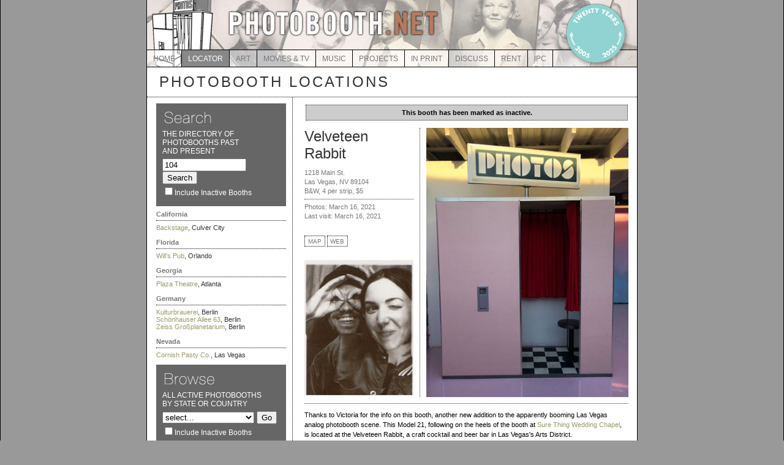

--- FILE ---
content_type: text/html; charset=UTF-8
request_url: http://www.photobooth.net/locations/search.php?q=104&locationID=720
body_size: 4057
content:
<!DOCTYPE html PUBLIC "-//W3C//DTD XHTML 1.0 Transitional//EN" "http://www.w3.org/TR/xhtml1/DTD/xhtml1-transitional.dtd">
<html xmlns="http://www.w3.org/1999/xhtml">
<head>
<title>Photobooth.net | Photobooth Location : Velveteen Rabbit (Las Vegas, NV)</title>
<style type="text/css">
.submit input
{
margin-left: 22.5em;
}
</STYLE>
	<link rel="stylesheet" href="../css/style.css" type="text/css" />
</head>
<body onload="load()" onunload="GUnload()">
<div id="wrap">
	<div id="header"><IMG SRC="http://www.photobooth.net/img/banner_110.jpg" WIDTH=800 HEIGHT=110 BORDER=0 usemap="#map"></div>
	<div id='nav'><ul>
<li><a href='http://www.photobooth.net/'>HOME</a></li><li><a href='http://www.photobooth.net/locations/' STYLE='background-color: #888;color: #FFF;'>LOCATOR</a></li><li><a href='http://www.photobooth.net/art/'>ART</a></li><li><a href='http://www.photobooth.net/movies_tv/'>MOVIES & TV</a></li><li><a href='http://www.photobooth.net/music/'>MUSIC</a></li><li><a href='http://www.photobooth.net/projects/'>PROJECTS</a></li><li><a href='http://www.photobooth.net/in_print/'>IN PRINT</a></li><li><a href='http://photobooth.net/'>DISCUSS</a></li><li><a href='http://www.photobooth.net/rentals/'>RENT</a></li><li><a href='http://www.photobooth.net/convention/'>IPC</a></li></ul></div>
	<div id="title"><H1>PHOTOBOOTH LOCATIONS</H1></DIV>
	<div id="sidebar" STYLE="width:222px; border-right:1px dotted #000;border-bottom:0px dotted #000;">
		<DIV class="sidebox" style="width:200;margin:10px 10px -5px 0px;padding:5px 10px 10px 10px;border-bottom:0px dotted #000;background:#666;">
			<IMG SRC="http://www.photobooth.net/img/search_title.gif" WIDTH="131" HEIGHT="36"><BR><H3>THE DIRECTORY OF PHOTOBOOTHS PAST<BR>AND PRESENT</H3>
			<form method="get" action="search.php" name="searchForm">
				<input id="search" name="q" onclick="document.searchForm.q.select();" size="15" value="104" />
				<input type="submit" value="Search" />
				<H3><input type="checkbox" name="includeInactiveBooths" value="1"				<label for="includeInactiveBooths">Include Inactive Booths</label></H3>
			</form>
		</div>
	
		<div class="sidelisting" style="border:0px; margin-top:0px;padding-right:10px;">
			<br><h3 STYLE='padding-bottom:3px;padding-top:0px;margin-top:0px;border-bottom:1px dotted #000;'><B>California</B></h3>
<a href='search.php?q=104&locationID=199&includeInactiveBooths=0'>Backstage</a>, Culver City<br>
<br><h3 STYLE='padding-bottom:3px;padding-top:0px;margin-top:0px;border-bottom:1px dotted #000;'><B>Florida</B></h3>
<a href='search.php?q=104&locationID=453&includeInactiveBooths=0'>Will's Pub</a>, Orlando<br>
<br><h3 STYLE='padding-bottom:3px;padding-top:0px;margin-top:0px;border-bottom:1px dotted #000;'><B>Georgia</B></h3>
<a href='search.php?q=104&locationID=726&includeInactiveBooths=0'>Plaza Theatre</a>, Atlanta<br>
<br><h3 STYLE='padding-bottom:3px;padding-top:0px;margin-top:0px;border-bottom:1px dotted #000;'><B>Germany</B></h3>
<a href='search.php?q=104&locationID=515&includeInactiveBooths=0'>Kulturbrauerei</a>, Berlin<br>
<a href='search.php?q=104&locationID=692&includeInactiveBooths=0'>Sch&ouml;nhauser Allee 63</a>, Berlin<br>
<a href='search.php?q=104&locationID=694&includeInactiveBooths=0'>Zeiss Gro&szlig;planetarium</a>, Berlin<br>
<br><h3 STYLE='padding-bottom:3px;padding-top:0px;margin-top:0px;border-bottom:1px dotted #000;'><B>Nevada</B></h3>
<a href='search.php?q=104&locationID=724&includeInactiveBooths=0'>Cornish Pasty Co.</a>, Las Vegas<br>
		</div>
	
		<DIV class="sidebox" style="width:200;margin:10px 10px 15px 0px;padding:5px 10px 15px 10px;border-bottom:0px dotted #000;background:#666;">
			<IMG SRC="http://www.photobooth.net/img/browse_title.gif" WIDTH="131" HEIGHT="36"><BR><H3>ALL ACTIVE PHOTOBOOTHS<BR>BY STATE OR COUNTRY</H3>
			<span style="text-align:left;">
				<form method="get" action="browse.php">
        			<select name="ddState">
<option value="0">select...</option>
<option value="2"curID = 0 and ddID = 2>Alabama</option>
<option value="1"curID = 0 and ddID = 1>Alaska</option>
<option value="52"curID = 0 and ddID = 52>Alberta</option>
<option value="3"curID = 0 and ddID = 3>Arizona</option>
<option value="4"curID = 0 and ddID = 4>Arkansas</option>
<option value="66"curID = 0 and ddID = 66>Australia</option>
<option value="75"curID = 0 and ddID = 75>Austria</option>
<option value="77"curID = 0 and ddID = 77>Belgium</option>
<option value="53"curID = 0 and ddID = 53>British Columbia</option>
<option value="5"curID = 0 and ddID = 5>California</option>
<option value="6"curID = 0 and ddID = 6>Colorado</option>
<option value="7"curID = 0 and ddID = 7>Connecticut</option>
<option value="78"curID = 0 and ddID = 78>Czech Republic</option>
<option value="8"curID = 0 and ddID = 8>Delaware</option>
<option value="9"curID = 0 and ddID = 9>District of Columbia</option>
<option value="67"curID = 0 and ddID = 67>Finland</option>
<option value="10"curID = 0 and ddID = 10>Florida</option>
<option value="68"curID = 0 and ddID = 68>France</option>
<option value="11"curID = 0 and ddID = 11>Georgia</option>
<option value="69"curID = 0 and ddID = 69>Germany</option>
<option value="12"curID = 0 and ddID = 12>Hawaii</option>
<option value="13"curID = 0 and ddID = 13>Idaho</option>
<option value="14"curID = 0 and ddID = 14>Illinois</option>
<option value="15"curID = 0 and ddID = 15>Indiana</option>
<option value="16"curID = 0 and ddID = 16>Iowa</option>
<option value="76"curID = 0 and ddID = 76>Ireland</option>
<option value="73"curID = 0 and ddID = 73>Italy</option>
<option value="17"curID = 0 and ddID = 17>Kansas</option>
<option value="18"curID = 0 and ddID = 18>Kentucky</option>
<option value="70"curID = 0 and ddID = 70>Latvia</option>
<option value="19"curID = 0 and ddID = 19>Louisiana</option>
<option value="20"curID = 0 and ddID = 20>Maine</option>
<option value="54"curID = 0 and ddID = 54>Manitoba</option>
<option value="21"curID = 0 and ddID = 21>Maryland</option>
<option value="22"curID = 0 and ddID = 22>Massachusetts</option>
<option value="23"curID = 0 and ddID = 23>Michigan</option>
<option value="24"curID = 0 and ddID = 24>Minnesota</option>
<option value="25"curID = 0 and ddID = 25>Mississippi</option>
<option value="26"curID = 0 and ddID = 26>Missouri</option>
<option value="27"curID = 0 and ddID = 27>Montana</option>
<option value="28"curID = 0 and ddID = 28>Nebraska</option>
<option value="80"curID = 0 and ddID = 80>Netherlands</option>
<option value="29"curID = 0 and ddID = 29>Nevada</option>
<option value="55"curID = 0 and ddID = 55>New Brunswick</option>
<option value="30"curID = 0 and ddID = 30>New Hampshire</option>
<option value="31"curID = 0 and ddID = 31>New Jersey</option>
<option value="32"curID = 0 and ddID = 32>New Mexico</option>
<option value="33"curID = 0 and ddID = 33>New York</option>
<option value="56"curID = 0 and ddID = 56>Newfound. & Labrador</option>
<option value="34"curID = 0 and ddID = 34>North Carolina</option>
<option value="35"curID = 0 and ddID = 35>North Dakota</option>
<option value="57"curID = 0 and ddID = 57>Northwest Territories</option>
<option value="58"curID = 0 and ddID = 58>Nova Scotia</option>
<option value="59"curID = 0 and ddID = 59>Nunavut</option>
<option value="36"curID = 0 and ddID = 36>Ohio</option>
<option value="37"curID = 0 and ddID = 37>Oklahoma</option>
<option value="60"curID = 0 and ddID = 60>Ontario</option>
<option value="38"curID = 0 and ddID = 38>Oregon</option>
<option value="39"curID = 0 and ddID = 39>Pennsylvania</option>
<option value="82"curID = 0 and ddID = 82>Poland</option>
<option value="85"curID = 0 and ddID = 85>Portugal</option>
<option value="61"curID = 0 and ddID = 61>Prince Edward Island</option>
<option value="62"curID = 0 and ddID = 62>Quebec</option>
<option value="40"curID = 0 and ddID = 40>Rhode Island</option>
<option value="72"curID = 0 and ddID = 72>Russia</option>
<option value="63"curID = 0 and ddID = 63>Saskatchewan</option>
<option value="84"curID = 0 and ddID = 84>Singapore</option>
<option value="41"curID = 0 and ddID = 41>South Carolina</option>
<option value="42"curID = 0 and ddID = 42>South Dakota</option>
<option value="81"curID = 0 and ddID = 81>Spain</option>
<option value="83"curID = 0 and ddID = 83>Sweden</option>
<option value="74"curID = 0 and ddID = 74>Switzerland</option>
<option value="43"curID = 0 and ddID = 43>Tennessee</option>
<option value="44"curID = 0 and ddID = 44>Texas</option>
<option value="79"curID = 0 and ddID = 79>Uganda</option>
<option value="71"curID = 0 and ddID = 71>Ukraine</option>
<option value="65"curID = 0 and ddID = 65>United Kingdom</option>
<option value="45"curID = 0 and ddID = 45>Utah</option>
<option value="46"curID = 0 and ddID = 46>Vermont</option>
<option value="47"curID = 0 and ddID = 47>Virginia</option>
<option value="48"curID = 0 and ddID = 48>Washington</option>
<option value="49"curID = 0 and ddID = 49>West Virginia</option>
<option value="50"curID = 0 and ddID = 50>Wisconsin</option>
<option value="51"curID = 0 and ddID = 51>Wyoming</option>
<option value="64"curID = 0 and ddID = 64>Yukon</option>
</select>
				<input type="submit" value="Go" />
				<H3><input type="checkbox" name="includeInactiveBooths" value="1"				<label for="includeInactiveBooths">Include Inactive Booths</label></H3>
				</form>
			</span>
		</div>

		<DIV class="sidebox" style="width:200;margin:10px 10px 15px 0px;padding:5px 10px 15px 10px;border-bottom:0px dotted #000;background:#666;">
			<IMG SRC="http://www.photobooth.net/img/locate_title.gif" WIDTH="131" HEIGHT="36"><BR><H3>PHOTOBOOTHS AROUND THE WORLD USING OUR MAP</H3>
			<span style="text-align:right;">
				<form method="get" action="map.php">
					<input type="submit" value="Go" />
				</form>
			</span>
		</div>
	</div>

	<div id="content" STYLE="border-left:0px;">
		<TABLE WIDTH=530 style='background-color: #FFFFFF; border:0px; height:30px; padding:0px; margin: 10px 0px 0px 0px;'><TR HEIGHT=15px; style='background-color: #FFFFFF; '><TD height;'10px;' style='background-color: #CCCCCC; border:1px dotted #333;'><P STYLE='padding:0px 0px 0px 0px; text-align: center; margin:0px 0px 0px 0px;'><B>This booth has been marked as inactive.</B></p></TD></TD></TABLE>
<TABLE WIDTH=525 CELLPADDING='0' CELLSPACING='0' BORDER='0'><TR HEIGHT='50'><TD style='border-bottom:0px dotted #333;'><h1 STYLE='padding:10px 0px 0px 0px; margin:0px;'>Velveteen Rabbit</h1>
<h6 style='padding:10px 0px 5px 0px; margin:0px;'>1218 Main St.<BR />
Las Vegas, NV 89104<BR />
B&W, 4 per strip, $5</h6><H6 STYLE='margin-top:0px; padding-top:5px;border-top: 1px dotted #333;'>Photos: March 16, 2021<BR>Last visit: March 16, 2021</H6><H3 CLASS='button'><A HREF='http://maps.google.com/maps?oi=map&q=1218 Main St. Las Vegas Nevada&sll=36.156693,-115.154076'>MAP</A> <A HREF='http://www.velveteenrabbitlv.com'>WEB</A></H3></TD>
<TD ROWSPAN='2'><img src='/locations/img/velveteen_rabbit.jpg' style='padding:0px 0px 0px 10px; margin:10px 0px 0px 10px; border-left:1px dotted #333;' width='330' height='440'></TD></TR>
<TR><TD VALIGN='bottom'><img src='/locations/img/sample_velveteen_rabbit.jpg' style='padding:10px 0px 0px 0px;' width='178' height='224'></TD></TR><TR><TD COLSPAN='2'><p style='padding:10px 5px 0px 0px; margin:10px 0px 0px 0px; border-top:1px dotted #333;' >Thanks to Victoria for the info on this booth, another new addition to the apparently booming Las Vegas analog photobooth scene. This Model 21, following on the heels of the booth at <A HREF="http://www.photobooth.net/locations/index.php?locationID=719">Sure Thing Wedding Chapel</A>, is located at the Velveteen Rabbit, a craft cocktail and beer bar in Las Vegas's Arts District.</p><TR><TD COLSPAN='2'><p style='padding:10px 5px 0px 0px; margin:10px 0px 0px 0px;' ><b>UPDATE</b> 5/31/25: Thanks to Stephen for the update on this booth, which has been replaced by a digital machine. "Just letting you know that the booth at Velveteen Rabbit has been replaced with a digital photobooth. We unfortunately had to pull our model 21 back in February. The Las Vegas weather was just too extreme to maintain an outdoor patio booth!"</p><p>Contributed by Victoria, Stephen</p></TD></TR></TABLE>  </div>

	<DIV ID="footer">
		<H4><TABLE WIDTH=800 CELLPADDING=0 CELLSPACING=0><TR><TD ALIGN=CENTER><TABLE WIDTH=400 CELLPADDING=0 CELLSPACING=0><TR><TD ALIGN=RIGHT>&copy; 2005 - 2026 PHOTOBOOTH.NET</TD><TD WIDTH=30 ALIGN=CENTER> &bull; </TD><TD><!-- Creative Commons Licence --> 
 <a rel="license" href="http://creativecommons.org/licenses/by-nc-nd/2.5/"><img alt="Creative Commons Licence" border="0" src="http://www.photobooth.net/img/cc.gif" /></a>
 <!-- /Creative Commons Licence --> 
<!-- 
<rdf:RDF xmlns="http://web.resource.org/cc/" 
 ��xmlns:dc="http://purl.org/dc/elements/1.1/" 
 ��xmlns:rdf="http://www.w3.org/1999/02/22-rdf-syntax-ns#"> 
 <Work rdf:about=""> 
 ��<dc:type rdf:resource="http://purl.org/dc/dcmitype/Interactive" /> 
 �� <license rdf:resource="http://creativecommons.org/licenses/by-nc-nd/2.0/" /> 
 </Work> 
<License rdf:about="http://creativecommons.org/licenses/by-nc-nd/2.0/"> 
 �� <permits rdf:resource="http://web.resource.org/cc/Reproduction" /> 
 �� <permits rdf:resource="http://web.resource.org/cc/Distribution" /> 
 �� <requires rdf:resource="http://web.resource.org/cc/Notice" /> 
 �� <requires rdf:resource="http://web.resource.org/cc/Attribution" /> 
 �� <prohibits rdf:resource="http://web.resource.org/cc/CommercialUse" /> 
 </License> 

 </rdf:RDF> 

 --> </TD></TR></TABLE></TD></TR></TABLE>		</H4>
	</div>
</DIV>
	<map name="map">
		<area shape="poly" coords="42,2,41,19,6,24,11,77,104,77,105,58,107,21,91,16,79,18,78,6,135,25,135,57,477,57,476,18,133,19,133,23,76,5,41,1,43,3" HREF="http://www.photobooth.net/index.php">
	</map>
</body>
</html>

--- FILE ---
content_type: text/css
request_url: http://www.photobooth.net/css/style.css
body_size: 2015
content:
a { color:#999966; text-decoration:none; }a:hover { color:#333; text-decoration:none; }#menu a {color:#000; text-decoration:none;}#menu a:hover {color:#555;}#sidebar a { color:#999966; text-decoration:none; font-weight:regular; }#sidebar a:hover { color:#333; text-decoration:underline; font-weight:regular; }table#main a { color:#000; text-decoration:none; }table#main a:hover { color:#88b; text-decoration:none; }h1 a {color:#CCC;}h1 a:hover {color:#777;text-decoration:none;}img { border:0; }body {	margin:0;	padding:0;	background-color:#999;	color:#111;	min-width:800px;		border-left: 1px solid #000;	border-right: 1px solid #000;}div#wrap {	background:#FFF;	margin:0 auto;	width:800px;	background-color: #FFF;	border-left: 1px solid #000;	border-right: 1px solid #000;}#header {	padding: 0px 0px 0px 0px;	width:800px;	border: 0px solid #000;}#nav {	position: absolute;	display: block;	top: 82px;	margin: 0; 	padding: 0;	border: 0px solid #000;}	#nav ul {	display: block;	padding: 0;	margin: 0;	border-right: 0px;	white-space: nowrap;	color: white;	text-align: center;}#nav li {	display: block;	list-style: none;	margin: 0;	padding: 0;	float: left;}#nav ul li a {	display: block;	padding: 8px .85em 7px .82em;	border: solid #000;	border-width: 0 1px 0 0;	color: #777;	font: 12px Futura, helvetica, arial,"Lucida Grande","Trebuchet ms",sans-serif;	font-weight: normal;	text-decoration: none;	line-height: 1em;}#nav ul li a:hover {	background-color: #888;	color: #FFF;}#title {	margin: 0px; 	padding: 0px 0px 0px 20px;	border-bottom: 1px dotted #000;	letter-spacing: 3px;}#sidebar {	background-color:#FFF;	float:left;	width:217px;	margin: 0px 0px 0px 0px;	padding: 0px 0px 0px 15px;	border-left: 0px dotted #333;	border-right: 0px dotted #333;}#content {	width:528px;	float:right;	padding-left: 15px;	padding-right: 15px;	background:#FFF;	border-left:1px dotted #000;}#full_content {	width:760px;	padding: 20px;	background:#FFF;	border-left:0px dotted #000;}#sidebar h3, #sidebar p {	padding:0 0px;}#sidebar ul {	font-family: 'Lucida Grande', 'Lucida Sans Unicode', Verdana, Geneva, Lucida, Arial, Helvetica, sans-serif;	padding: 0px 0px 15px 15px;	margin: 0px 12px 0px 30px;	list-style-image: url(../img/listdot.gif);	list-style-type: disc;	}#sidebar ul ul { list-style-image: none; }#sidebar ul li {padding:0px 0px 5px 0px; }#pullbox {	width:200px;	float:right;	padding-left: 15px;	padding-right: 15px;	margin:0px 10px 10px 10px;	background:#EEE;	border:0px dotted #000;}#pullbox_full {	width:485px;	padding-left: 15px;	padding-right: 15px;	padding-top:10px;	padding-bottom:5px;	margin:10px 10px 10px 0px;	background:#EEE;	border:1px dotted #000;}	#pullbox h3 {	font-size:13px;	margin-top:10px;}	h3.button a {	white-space : nowrap;	color : White;	text-align: center; 	padding-left : .5em;	padding-right : .5em;	padding-top: .3em;	padding-bottom: .2em;	border: 1px dotted #000;	margin: 10px 0px 0px 0px;	color : #777;	font: 400 .8em Futura, helvetica, arial,"Lucida Grande","Trebuchet ms",sans-serif;	font-weight : normal;	text-decoration : none;}h3.button a:hover{	background-color : #888;	color : #FFF;}h3.recent p {	padding-bottom:5px;	border-bottom: 1px dotted #fff;	margin-bottom:0px;}p.colhead {	padding:2px;	margin:0px;	border:0px;	text-align:center;	font-size:1.2em;	font-weight:bold;	color:#777;	background:#EEE;}	/* BLOG CONTENT STYLES */#banner {	padding: 0px 0px 0px 0px;	color:#68228B;	padding-left: 0px;	font-weight:bold;	margin:0;}#content img {	padding: px;	margin: 0px;}.columnlist {   column-count: 3;   column-gap: 20px;}/* Welcome */h1 {	font: 600 1.5em Futura, helvetica, arial,"Lucida Grande","Trebuchet ms",sans-serif;	color:#333;	font-weight:normal;	padding: 0px 0px 0px 0px;	margin:10px 0px 10px 0px;}/*  Title */h2 {	font: 600 20px Futura, helvetica, arial,"Lucida Grande","Trebuchet ms",sans-serif;	color:#333;	font-weight:normal;	padding: 10px 0px 0px 0px;	margin:0px 0px 0px 0px;}/*  Date */h3 {	font:12px/14px  Futura, helvetica, arial, Verdana, Geneva, Lucida, sans-serif;	margin-top:2px;	margin-bottom:5px;	color: #777;}/* Headers */h4 {	font:14px/16px  Futura, helvetica, arial, Verdana, Geneva, Lucida, sans-serif;	margin-top:10px;	margin-bottom:5px;	color: #777;}/* Author, Date */h5 {	font:12px/14px  Futura, helvetica, arial, Verdana, Geneva, Lucida, sans-serif;	margin-top:2px;	padding-bottom:15px;	margin-bottom:5px;	color: #777;	border-bottom:1px dotted #333;}	/* Caption */h6 {	font:11px/15px  'Lucida Grande', 'Lucida Sans Unicode', helvetica, arial, Verdana, Geneva, Lucida, sans-serif;	color: #777;	border-bottom:0px dotted #333;}p {	font:11px/16px 'Lucida Grande', 'Lucida Sans Unicode', Verdana, Geneva, Lucida, Arial, Helvetica, sans-serif;	color:#000;	padding-right:5px;}#content ul {	margin-left: 5px;	padding-left: 10px;}#content li {	font:11px 'Lucida Grande', 'Lucida Sans Unicode', Helvetica, Arial, sans-serif;	color:#000;	padding-left:0;	margin-left:2px;	margin-right:10px;	margin-top:0;	margin-bottom: 12px;}#content h4 {	font:20px/20px Helvetica, Arial, sans-serif;	color:#333;	font-weight:bold;	margin:0;	border-bottom:dotted 1px #999;	padding-bottom: 10px;	margin-bottom:10px;	line-height: 100%;	font-weight: bold;	}.quote p {	font:11px/15px 'Lucida Grande', 'Lucida Sans Unicode', Verdana, Geneva, Lucida, Arial, Helvetica, sans-serif;	color: #CCC; 	font-weight: normal;	padding-left:25px;	padding-right:25px;        line-height:15px;}.lyric {	font:11px/15px 'Lucida Grande', 'Lucida Sans Unicode', Verdana, Geneva, Lucida, Arial, Helvetica, sans-serif;	color: #666; 	background-color:#DDD;	font-weight: normal;	margin-left:15px;	padding-left:10px;	padding-top:10px;	padding-right:25px;    line-height:15px;    padding-bottom:10px;    margin-right:150px;}.caption { 	font:11px 'Lucida Grande','Lucida Sans Unicode', Helvetica, Arial, sans-serif;	padding-top:8px; 	padding-bottom:20px;}table#main p {	font:12px/12px Helvetica, Arial, sans-serif;	margin:4px 0px;	padding:0px 5px;	color: #555;}	/* SIDEBAR */.sideheader {	background:#FFF;	margin:0px 15px 5px 0px;	padding:5px 10px 3px 0px;	font:10px Futura, 'Lucida Grande','Lucida Sans Unicode', Helvetica, Arial, sans-serif;	color:#000;	font-weight:normal;	border-bottom: 1px dotted #333;}.side-section {	background:#FFF;	padding:10px;    width:200px;}.sidelisting {	font:11px 'Lucida Grande','Lucida Sans Unicode', Helvetica, Arial, sans-serif;	color:#333;	font-weight:normal;	letter-spacing: 0px;	border-bottom: 0px dotted #333;}.sidelisting H3 {	font:11px 'Lucida Grande','Lucida Sans Unicode', Helvetica, Arial, sans-serif;	line-height: 120%;}.quote {	font:11px/15px 'Lucida Grande','Lucida Sans Unicode', Verdana, Helvetica, Arial, sans-serif;	color: #666; 	font-weight: normal;	padding-left:20px;	padding-right:40px;	line-height:120%;	}}.sidebox {	font:11px 'Lucida Grande','Lucida Sans Unicode', Helvetica, Arial, sans-serif;	width:300px;	font-weight:normal;	letter-spacing: 0px;	border-bottom: 0px dotted #333;	background:#666;	position: relative;	margin:20px 10px 15px 0px;	padding:5px 10px 15px 10px;	font-weight: regular;}.subcats {	border-bottom: 1px dotted #000;	margin-right:15px;	margin-bottom:-5px;	padding-bottom:5px;}.sidebox H3 {	font:12px Futura, 'Lucida Grande','Lucida Sans Unicode', Helvetica, Arial, sans-serif;	line-height: 120%;	color: #FFF; }/* ARCHIVES FOOTER */#afooter {	position: relative;	margin:0px 0px 0px 0px;	color: #333;	border-bottom: 0px;	font-weight: regular;}#afooter h3 {	font:12px Futura, 'Lucida Grande','Lucida Sans Unicode', Helvetica, Arial, sans-serif;	color:#333;	text-align: center;	padding-top: 0px;	padding-bottom: 10px; }/* FOOTER */#footer {	position: relative;	clear: both;	margin:0px 0px 0px 0px;	padding-top: 5px;	padding-bottom: 5px;	color: #333;	border-top: 1px solid #CCC;	text-align: center; 	font:10px Futura, Helvetica, Arial, sans-serif;	font-weight: regular;}#footer h4 {	font:12px Futura, 'Lucida Grande','Lucida Sans Unicode', Helvetica, Arial, sans-serif;	color:#333;	font-weight:normal;	padding: 0px;	margin: 0px;}.titleword { position: absolute; left: 30px; top: 0px; color: #5B72A1;}.titleshadow { position: relative; left: 12px; top: 2px; color: #777; }.fieldLabel { font:12px Futura, Helvetica, Arial, sans-serif; text-align: right; vertical-align: top; } 